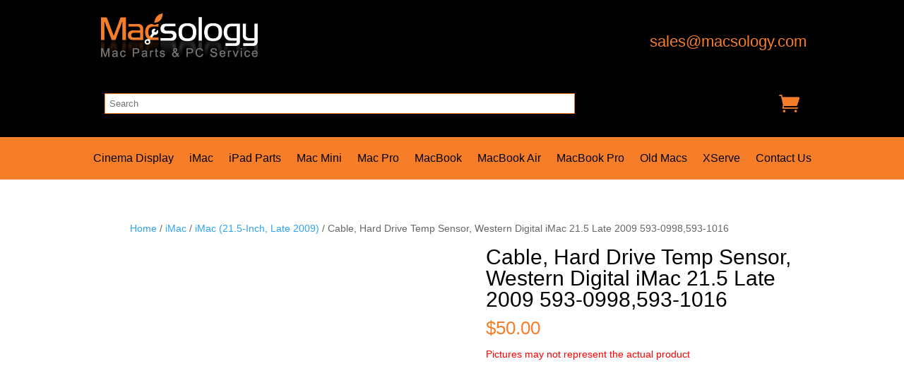

--- FILE ---
content_type: text/css
request_url: https://www.macsology.com/wp-content/litespeed/ucss/4214217388dec414b295e4e36f3da37a.css?ver=52588
body_size: 6479
content:
@font-face{font-display:swap;font-family:tc-fontawesome;font-style:normal;font-weight:400;font-display:auto;src:url(/wp-content/plugins/woocommerce-tm-extra-product-options/assets/webfonts/fa-regular-400.eot);src:url(/wp-content/plugins/woocommerce-tm-extra-product-options/assets/webfonts/fa-regular-400.eot?#iefix)format("embedded-opentype"),url(/wp-content/plugins/woocommerce-tm-extra-product-options/assets/webfonts/fa-regular-400.woff2)format("woff2"),url(/wp-content/plugins/woocommerce-tm-extra-product-options/assets/webfonts/fa-regular-400.woff)format("woff"),url(/wp-content/plugins/woocommerce-tm-extra-product-options/assets/webfonts/fa-regular-400.ttf)format("truetype")}@font-face{font-display:swap;font-family:tc-fontawesome;font-style:normal;font-weight:900;font-display:auto;src:url(/wp-content/plugins/woocommerce-tm-extra-product-options/assets/webfonts/fa-solid-900.eot);src:url(/wp-content/plugins/woocommerce-tm-extra-product-options/assets/webfonts/fa-solid-900.eot?#iefix)format("embedded-opentype"),url(/wp-content/plugins/woocommerce-tm-extra-product-options/assets/webfonts/fa-solid-900.woff2)format("woff2"),url(/wp-content/plugins/woocommerce-tm-extra-product-options/assets/webfonts/fa-solid-900.woff)format("woff"),url(/wp-content/plugins/woocommerce-tm-extra-product-options/assets/webfonts/fa-solid-900.ttf)format("truetype")}:root{--tcgaprow:15px;--tcgapcolumn:15px;--tcinnergaprow:calc(var(--tcgaprow) / 2);--tcinnergapcolumn:calc(var(--tcgapcolumn) / 2);--tcgap:var(--tcgaprow) var(--tcgapcolumn);--tcinnergap:var(--tcinnergaprow) var(--tcinnergapcolumn);--tcinlinesize:3em;--flex-items:1;--swatch-border-radius:0;--swatch-border-color:transparent;--swatch-active-border-color:inherit;--text-swatch-border-color:inherit;--text-swatch-border-width:1px;--text-swatch-active-border-width:1px;--swatch-border-width:2px;--swatch-active-border-width:2px}.tc-container,.tm-extra-product-options .tc-container{display:block;width:100%;padding:0 var(--tcgapcolumn);margin:0}.tc-row,.tm-extra-product-options .tc-row,.tm-extra-product-options ul.tmcp-ul-wrap li.tmcp-field-wrap,.tm-extra-product-options ul.tmcp-ul-wrap li.tmcp-field-wrap .tmcp-field-wrap-inner{display:-webkit-box;display:-ms-flexbox;display:flex;-webkit-box-pack:start;-ms-flex-pack:start;justify-content:flex-start;-webkit-box-align:stretch;-ms-flex-align:stretch;align-items:stretch;-ms-flex-wrap:wrap;flex-wrap:wrap}.tc-row,.tm-extra-product-options .tc-row{-ms-flex-line-pack:start;align-content:flex-start;margin:0;gap:var(--tcgap)}.tm-extra-product-options .tc-element-inner-wrap .tc-row{gap:var(--tcinnergap)}.tc-label-wrap>*,.tc-row>*,.tm-epo-element-label>*,.tmcp-field-wrap-inner>*{-webkit-box-ordinal-group:11;-ms-flex-order:10;order:10}.tc-section-inner-wrap>.tc-row{-webkit-box-align:start;-ms-flex-align:start;align-items:flex-start}.tc-cell,.tm-extra-product-options .tc-cell{position:relative;padding:0;min-height:1px;overflow:visible;width:100%;margin-left:0!important;margin-right:0!important}.cpf-section.tc-cell,.tm-extra-product-options ul.tmcp-ul-wrap.tm-extra-product-options-radio li.tmcp-field-wrap label{margin:0}.tc-cell.tc-col,.tc-col,.tm-extra-product-options .tc-cell.tc-col,.tm-extra-product-options .tc-col{-webkit-box-flex:1;-ms-flex:1 1 0;flex:1 1 0;max-width:100%}.tc-cell.tc-col-auto,.tc-col-auto,.tm-extra-product-options .tc-cell.tc-col-auto,.tm-extra-product-options .tc-col-auto{-webkit-box-flex:0;-ms-flex:0 0 auto;flex:0 0 auto;width:auto;max-width:100%}.tcwidth{-webkit-box-flex:0;-ms-flex:0 0 calc((100%/var(--flex-items)) - (((var(--flex-items) - 1)/var(--flex-items))*var(--tcgapcolumn)));flex:0 0 calc((100%/var(--flex-items)) - (((var(--flex-items) - 1)/var(--flex-items))*var(--tcgapcolumn)));max-width:calc((100%/var(--flex-items)) - (((var(--flex-items) - 1)/var(--flex-items))*var(--tcgapcolumn)))}.tcwidth-100{--flex-items:1}.tc-extra-product-options{visibility:hidden}.tc-cell,.tc-container,.tc-epo-label,.tc-row,.tm-extra-product-options,.tm-extra-product-options .tc-cell,.tm-extra-product-options .tc-element-container,.tm-extra-product-options .tc-row,.tm-extra-product-options .tm-epo-field,.tm-extra-product-options .tm-extra-product-options-fields,.tm-extra-product-options .tmcp-field,.tm-extra-product-options .tmcp-field-wrap-inner,.tm-extra-product-options .tmcp-ul-wrap,.tm-extra-product-options li.tmcp-field-wrap{-webkit-box-sizing:border-box;box-sizing:border-box}.tm-extra-product-options{max-width:100%;width:100%}.tm-extra-product-options .tmcp-ul-wrap{overflow:visible;max-width:100%;width:100%}.tm-extra-product-options .tc-element-container{overflow:visible;margin-bottom:0}.tm-extra-product-options .tm-extra-product-options-fields,.tm-extra-product-options .tmcp-ul-wrap{clear:both;list-style:none outside none;margin:0;padding:0}.tm-extra-product-options ul.tmcp-ul-wrap li.tmcp-field-wrap,.tm-extra-product-options ul.tmcp-ul-wrap li.tmcp-field-wrap .tmcp-field-wrap-inner{gap:var(--tcinnergap);max-width:100%;width:100%;list-style:none outside none!important;position:relative}.tc-element-container{gap:var(--tcgap);-ms-flex-wrap:wrap;flex-wrap:wrap}.tc-element-container,.tc-field-label-wrap,.tc-price-wrap{display:-webkit-box;display:-ms-flexbox;display:flex}.tc-field-label-wrap{-ms-flex-wrap:wrap;flex-wrap:wrap;-webkit-box-align:start;-ms-flex-align:start;align-items:flex-start;gap:0 var(--tcinnergapcolumn);max-width:100%;width:100%}.tc-price-wrap{padding:0;-webkit-box-align:center;-ms-flex-align:center;align-items:center;gap:calc(1ch/2)}.tm-extra-product-options ul.tmcp-ul-wrap li.tmcp-field-wrap{padding:0;margin:0}.tm-extra-product-options ul.tmcp-ul-wrap li.tmcp-field-wrap:last-child{margin:0}.tc-totals-form{clear:both;display:none;width:100%}.tm-epo-totals{clear:both;padding-bottom:1em;padding-top:1em}.tm-epo-totals:empty{display:none}.tm-hidden,.woocommerce button.button.alt:hover:after,.woocommerce button.button:hover:after,.woocommerce input.button.alt:hover:after,.woocommerce input.button:hover:after,.woocommerce-page button.button.alt:hover:after,.woocommerce-page button.button:hover:after,.woocommerce-page input.button.alt:hover:after,.woocommerce-page input.button:hover:after,.woocommerce-tabs.wc-tabs-wrapper div#tab-description h2{display:none!important}label.tm-epo-field-label{-ms-flex-item-align:center;align-self:center;margin:0}.tc-left{-webkit-box-ordinal-group:2;-ms-flex-order:1;order:1}.tm-extra-product-options ul.tm-extra-product-options-fields li::after,.tm-extra-product-options ul.tm-extra-product-options-fields li::before,.tm-extra-product-options ul.tmcp-ul-wrap li::after,.tm-extra-product-options ul.tmcp-ul-wrap li::before{display:none}.tm-extra-product-options ul.tmcp-ul-wrap.tm-extra-product-options-radio li.tmcp-field-wrap .tm-label{padding:0!important;margin:0!important;display:inline!important;vertical-align:middle}.tm-extra-product-options ul.tmcp-ul-wrap.tm-extra-product-options-radio li.tmcp-field-wrap .tm-label.tc-label{vertical-align:initial;-ms-flex-item-align:center;align-self:center}.tc-label-inner{display:-webkit-box;display:-ms-flexbox;display:flex;-ms-flex-wrap:wrap;flex-wrap:wrap;-webkit-box-align:start;-ms-flex-align:start;align-items:flex-start;max-width:100%;gap:0 var(--tcinnergapcolumn)}.fullwidth-ul .tc-label-inner:not(.tc-mode-text .tc-label-inner){display:grid;grid-template-columns:auto auto 1fr}.fullwidth-ul .tc-label-inner.no-desc:not(.tc-mode-text .tc-label-inner){grid-template-columns:auto 1fr}.tc-label-text{display:-webkit-inline-box;display:-ms-inline-flexbox;display:inline-flex;-ms-flex-wrap:wrap;flex-wrap:wrap;max-width:100%;gap:0 var(--tcinnergapcolumn);-webkit-box-flex:0;-ms-flex:0 1 auto;flex:0 1 auto}.tm-extra-product-options .tm-extra-product-options-field{clear:both;padding:0}.tc-extra-product-options .tmcp-field-wrap label{padding:0;float:none;max-width:100%;width:auto;overflow-wrap:break-word}.tm-extra-product-options .tmcp-field-wrap label{display:-webkit-box;display:-ms-flexbox;display:flex;-ms-flex-wrap:wrap;flex-wrap:wrap;max-width:100%;min-width:0;gap:var(--tcinnergap)}.tc-extra-product-options .cpf-type-textfield .tmcp-field-wrap label.fullwidth .tm-epo-field,div.product-search-form input{width:100%}.tm-extra-product-options .tmcp-textfield.tm-epo-field{width:auto;max-width:100%}.tm-extra-product-options .tm-epo-field.tmcp-radio{margin:0!important;padding:0!important;vertical-align:middle;position:relative;width:auto;float:none;top:1px}.tc-label-text,.tm-extra-product-options .tc-epo-label,.tm-extra-product-options .tmcp-field-wrap label{-webkit-box-align:start;-ms-flex-align:start;align-items:flex-start}.tm-extra-product-options .tc-epo-label{-webkit-box-pack:start;-ms-flex-pack:start;justify-content:flex-start;position:relative;float:none;width:100%;margin-bottom:0;gap:var(--tcinnergap)}.tm-extra-product-options .tmcp-field-wrap .tc-price{font-size:1em!important;width:auto!important;display:inline-block!important;float:none!important;margin:0!important;padding:0!important}.tc-extra-product-options .tmcp-field-wrap .price.tc-price{font-size:1em!important;background:0 0!important}.tc-extra-product-options .tmcp-field-wrap .price.tc-price .amount{font-size:1em!important;display:inline!important;background:0 0!important;white-space:nowrap}.tm-extra-product-options .cpf-type-textfield .tmcp-field-wrap .amount{margin-left:0}.tm-extra-product-options ul.tmcp-ul-wrap.tm-element-ul-radio{display:-webkit-box;display:-ms-flexbox;display:flex;-webkit-box-pack:start!important;-ms-flex-pack:start!important;justify-content:flex-start!important;float:none;max-width:none;width:auto;-webkit-box-sizing:border-box;box-sizing:border-box;margin:0;gap:var(--tcgap);-webkit-box-flex:0;-ms-flex:0 1 100%;flex:0 1 100%}.tm-extra-product-options ul.tmcp-ul-wrap.tm-element-ul-radio li.tmcp-field-wrap{padding:0;-webkit-box-flex:0;-ms-flex:0 0 100%;flex:0 0 100%;margin:0}.tc-input-wrap,.tc-label-wrap,.tm-extra-product-options .tc-epo-label{display:-webkit-box;display:-ms-flexbox;display:flex}.tc-label-wrap,.tm-extra-product-options ul.tmcp-ul-wrap.tm-element-ul-radio{-webkit-box-align:start;-ms-flex-align:start;align-items:flex-start;-ms-flex-wrap:wrap;flex-wrap:wrap}.tc-label-wrap{gap:var(--tcinnergap)}.fullwidth-ul .tc-label-wrap{-webkit-box-flex:0;-ms-flex:0 1 100%;flex:0 1 100%}.fullwidth-ul .tc-label-inner .tc-price-wrap{justify-self:flex-end}.tc-input-wrap{-webkit-box-align:center;-ms-flex-align:center;align-items:center}.tc-epo-style-space::after{content:" ";display:inline;-webkit-user-select:none;-moz-user-select:none;-ms-user-select:none;user-select:none;position:relative;margin-left:calc(-1ch/2);font-family:sans-serif}.tc-extra-product-options-inline:not(:has(.tc-extra-product-options)){display:none}.tc-clearfix::after{content:"";display:block;height:0;clear:both;visibility:hidden;overflow:hidden}.single-product div.product.tm-has-options .entry-summary form.cart:not(.variations_form):not(.grouped_form),.single-product div.product.tm-has-options form.cart{-ms-flex-wrap:wrap!important;flex-wrap:wrap!important;max-width:100%}@media only screen and (max-width:768px){.tm-responsive .tc-cell.tc-col-auto,.tm-responsive .tc-col-auto,.tm-responsive .tcwidth,.tm-responsive .tm-extra-product-options .tc-cell.tc-col-auto,.tm-responsive .tm-extra-product-options .tc-col-auto{-webkit-box-flex:0;-ms-flex:0 0 100%;flex:0 0 100%;max-width:100%}.tm-responsive .tm-extra-product-options ul.tmcp-elements:not(.tm-extra-product-options-variations) li.tmcp-field-wrap:not(.tm-per-row){float:none!important;width:100%!important}}:root :where(.wp-block-button.is-style-outline>.wp-block-button__link){border:2px solid;padding:.667em 1.333em}.wp-lightbox-container button:focus-visible{outline:3px auto #5a5a5a40;outline:3px auto -webkit-focus-ring-color;outline-offset:3px}.wp-lightbox-container button:not(:hover):not(:active):not(.has-background){background-color:#5a5a5a40;border:0}.wp-lightbox-overlay .close-button:not(:hover):not(:active):not(.has-background){background:0 0;border:0}ul{box-sizing:border-box}.entry-content{counter-reset:footnotes}:root{--wp--preset--font-size--normal:16px;--wp--preset--font-size--huge:42px}.screen-reader-text:focus{font-size:1em}#cookie-notice,#cookie-notice .cn-button:not(.cn-button-custom){font-family:-apple-system,BlinkMacSystemFont,Arial,Roboto,"Helvetica Neue",sans-serif;font-weight:400;font-size:13px;text-align:center}#cookie-notice{position:fixed;min-width:100%;height:auto;z-index:100000;letter-spacing:0;line-height:20px;left:0}#cookie-notice,#cookie-notice *{-webkit-box-sizing:border-box;-moz-box-sizing:border-box;box-sizing:border-box}#cookie-notice .cookie-notice-container{display:block}#cookie-notice.cookie-notice-hidden .cookie-notice-container{display:none}.cn-position-bottom{bottom:0}.cookie-notice-container{padding:15px 30px;text-align:center;width:100%;z-index:2}.cn-close-icon{position:absolute;right:15px;top:50%;margin-top:-10px;width:15px;height:15px;opacity:.5;padding:10px;outline:0;cursor:pointer}.cn-close-icon:hover{opacity:1}.cn-close-icon:after,.cn-close-icon:before{position:absolute;content:" ";height:15px;width:2px;top:3px;background-color:gray}.cn-close-icon:before{transform:rotate(45deg)}.cn-close-icon:after{transform:rotate(-45deg)}#cookie-notice .cn-button{margin:0 0 0 10px;display:inline-block}#cookie-notice .cn-button:not(.cn-button-custom){letter-spacing:.25px;margin:0 0 0 10px;text-transform:none;display:inline-block;cursor:pointer;touch-action:manipulation;white-space:nowrap;outline:0;box-shadow:none;text-shadow:none;border:0;-webkit-border-radius:3px;-moz-border-radius:3px;border-radius:3px;text-decoration:none;padding:8.5px 10px;line-height:1;color:inherit}.cn-text-container{margin:0 0 6px}.cn-buttons-container,.cn-text-container,.woocommerce-page div.product .woocommerce-tabs ul.tabs li{display:inline-block}@media all and (max-width:900px){.cookie-notice-container #cn-notice-buttons,.cookie-notice-container #cn-notice-text{display:block}#cookie-notice .cn-button{margin:0 5px 5px}}@media all and (max-width:480px){.cookie-notice-container{padding:15px 25px}}button.pswp__button{box-shadow:none!important;background-image:url(/wp-content/plugins/woocommerce/assets/css/photoswipe/default-skin/default-skin.png)!important}button.pswp__button,button.pswp__button--arrow--left::before,button.pswp__button--arrow--right::before,button.pswp__button:hover{background-color:transparent!important}button.pswp__button--arrow--left,button.pswp__button--arrow--left:hover,button.pswp__button--arrow--right,button.pswp__button--arrow--right:hover{background-image:none!important}button.pswp__button--close:hover{background-position:0-44px}button.pswp__button--zoom:hover{background-position:-88px 0}.pswp{display:none;position:absolute;width:100%;height:100%;left:0;top:0;overflow:hidden;-ms-touch-action:none;touch-action:none;z-index:1500;-webkit-text-size-adjust:100%;-webkit-backface-visibility:hidden;outline:0}.pswp *{-webkit-box-sizing:border-box;box-sizing:border-box}.pswp__bg,.pswp__scroll-wrap{position:absolute;left:0;top:0;width:100%;height:100%}.pswp__bg{background:#000;opacity:0;-webkit-transform:translateZ(0);transform:translateZ(0);-webkit-backface-visibility:hidden}.pswp__scroll-wrap{overflow:hidden}.pswp__container{-ms-touch-action:none;touch-action:none;position:absolute;left:0;right:0;top:0;bottom:0;-webkit-user-select:none;-moz-user-select:none;-ms-user-select:none;user-select:none;-webkit-tap-highlight-color:transparent;-webkit-touch-callout:none}.pswp__bg{will-change:opacity;-webkit-transition:opacity 333ms cubic-bezier(.4,0,.22,1);transition:opacity 333ms cubic-bezier(.4,0,.22,1)}.pswp__container{-webkit-backface-visibility:hidden}.pswp__item{position:absolute;left:0;right:0;top:0;bottom:0;overflow:hidden}.pswp__button{position:relative;background:0 0;cursor:pointer;overflow:visible;-webkit-appearance:none;display:block;border:0;padding:0;margin:0;float:right;opacity:.75;-webkit-transition:opacity .2s;transition:opacity .2s;-webkit-box-shadow:none;box-shadow:none}.pswp__button:focus,.pswp__button:hover{opacity:1}.pswp__button:active{outline:0;opacity:.9}.pswp__button::-moz-focus-inner{padding:0;border:0}.pswp__button,.pswp__button--arrow--left:before,.pswp__button--arrow--right:before{background:url(/wp-content/plugins/woocommerce/assets/css/photoswipe/default-skin/default-skin.png)0 0 no-repeat;background-size:264px 88px;width:44px;height:44px}.pswp__button--arrow--left:before,.pswp__button--arrow--right:before{content:"";top:35px;background-color:rgba(0,0,0,.3);height:30px;width:32px;position:absolute}.pswp__button--close{background-position:0-44px}.pswp__button--share{background-position:-44px -44px}.pswp__button--fs{display:none}.pswp__button--zoom{display:none;background-position:-88px 0}.pswp__button--arrow--left,.pswp__button--arrow--right{background:0 0;top:50%;margin-top:-50px;width:70px;height:100px;position:absolute}.pswp__button--arrow--left{left:0}.pswp__button--arrow--right{right:0}.pswp__button--arrow--left:before{left:6px;background-position:-138px -44px}.pswp__button--arrow--right:before{right:6px;background-position:-94px -44px}.pswp__counter,.pswp__share-modal{-webkit-user-select:none;-moz-user-select:none;-ms-user-select:none;user-select:none}.pswp__share-modal{display:block;background:rgba(0,0,0,.5);width:100%;height:100%;top:0;left:0;padding:10px;position:absolute;z-index:1600;opacity:0;-webkit-transition:opacity .25s ease-out;transition:opacity .25s ease-out;-webkit-backface-visibility:hidden;will-change:opacity}.pswp__share-modal--hidden,.single-product .product .summary.entry-summary .product_meta span.posted_in,.single-product .woocommerce-tabs.wc-tabs-wrapper ul.tabs.wc-tabs{display:none}.pswp__share-tooltip{z-index:1620;position:absolute;background:#fff;top:56px;border-radius:2px;display:block;width:auto;right:44px;-webkit-box-shadow:0 2px 5px rgba(0,0,0,.25);box-shadow:0 2px 5px rgba(0,0,0,.25);-webkit-transform:translateY(6px);-ms-transform:translateY(6px);transform:translateY(6px);-webkit-transition:-webkit-transform .25s;transition:transform .25s;-webkit-backface-visibility:hidden;will-change:transform}.pswp__counter{position:absolute;left:0;top:0;height:44px;font-size:13px;line-height:44px;color:#fff;opacity:.75;padding:0 10px}.pswp__caption{position:absolute;left:0;bottom:0;width:100%;min-height:44px}.pswp__caption__center{text-align:left;max-width:420px;margin:0 auto;font-size:13px;padding:10px;line-height:20px;color:#ccc}.pswp__preloader{width:44px;height:44px;position:absolute;top:0;left:50%;margin-left:-22px;opacity:0;-webkit-transition:opacity .25s ease-out;transition:opacity .25s ease-out;will-change:opacity;direction:ltr}.pswp__preloader__icn{width:20px;height:20px;margin:12px}@media screen and (max-width:1024px){.pswp__preloader{position:relative;left:auto;top:auto;margin:0;float:right}}.pswp__ui{-webkit-font-smoothing:auto;visibility:visible;opacity:1;z-index:1550}.pswp__top-bar{position:absolute;left:0;top:0;height:44px;width:100%}.pswp__caption,.pswp__top-bar{-webkit-backface-visibility:hidden;will-change:opacity;-webkit-transition:opacity 333ms cubic-bezier(.4,0,.22,1);transition:opacity 333ms cubic-bezier(.4,0,.22,1);background-color:rgba(0,0,0,.5)}.pswp__ui--hidden .pswp__button--arrow--left,.pswp__ui--hidden .pswp__button--arrow--right,.pswp__ui--hidden .pswp__caption,.pswp__ui--hidden .pswp__top-bar{opacity:.001}.woocommerce img,.woocommerce-page img{height:auto;max-width:100%}.woocommerce div.product div.images,.woocommerce-page div.product div.images{float:left;width:48%}.woocommerce div.product div.summary,.woocommerce-page div.product div.summary{float:right;width:48%;clear:none}.woocommerce div.product .woocommerce-tabs,.woocommerce-page div.product .woocommerce-tabs{clear:both}.woocommerce .woocommerce-breadcrumb:after,.woocommerce .woocommerce-breadcrumb:before,.woocommerce div.product .woocommerce-tabs ul.tabs:after,.woocommerce div.product form.cart:after,.woocommerce div.product form.cart:before{content:" ";display:table}.woocommerce div.product .woocommerce-tabs ul.tabs:before{display:table}.woocommerce-page div.product .woocommerce-tabs ul.tabs:after,.woocommerce-page div.product .woocommerce-tabs ul.tabs:before,.woocommerce-page ul.products:after,.woocommerce-page ul.products:before{content:" ";display:table}.woocommerce ul.products li.product,.woocommerce-page ul.products li.product{float:left;padding:0;position:relative;width:22.05%;margin:0 3.8% 2.992em 0}.woocommerce .woocommerce-breadcrumb:after,.woocommerce div.product .woocommerce-tabs ul.tabs:after,.woocommerce div.product form.cart:after,.woocommerce ul.products li.first,.woocommerce-page div.product .woocommerce-tabs ul.tabs:after,.woocommerce-page ul.products,.woocommerce-page ul.products li.first,.woocommerce-page ul.products:after{clear:both}.woocommerce ul.products li.last,.woocommerce-page ul.products li.last{margin-right:0}.woocommerce ul.products.columns-3 li.product,.woocommerce-page ul.products.columns-3 li.product{width:30.75%}@media only screen and (max-width:768px){:root{--woocommerce:#7f54b3;--wc-green:#7ad03a;--wc-red:#a00;--wc-orange:#ffba00;--wc-blue:#2ea2cc;--wc-primary:#7f54b3;--wc-primary-text:#fff;--wc-secondary:#e9e6ed;--wc-secondary-text:#515151;--wc-highlight:#b3af54;--wc-highligh-text:#fff;--wc-content-bg:#fff;--wc-subtext:#767676}.woocommerce ul.products[class*=columns-] li.product,.woocommerce-page ul.products[class*=columns-] li.product{width:48%;float:left;clear:both;margin:0 0 2.992em}.woocommerce ul.products[class*=columns-] li.product:nth-child(2n),.woocommerce-page ul.products[class*=columns-] li.product:nth-child(2n){float:right;clear:none!important}.woocommerce div.product div.images,.woocommerce div.product div.summary,.woocommerce-page div.product div.images,.woocommerce-page div.product div.summary{float:none;width:100%}}:root{--woocommerce:#7f54b3;--wc-green:#7ad03a;--wc-red:#a00;--wc-orange:#ffba00;--wc-blue:#2ea2cc;--wc-primary:#7f54b3;--wc-primary-text:#fff;--wc-secondary:#e9e6ed;--wc-secondary-text:#515151;--wc-highlight:#b3af54;--wc-highligh-text:#fff;--wc-content-bg:#fff;--wc-subtext:#767676}@font-face{font-display:swap;font-family:star;src:url(/wp-content/plugins/woocommerce/assets/fonts/WooCommerce.woff2)format("woff2"),url(/wp-content/plugins/woocommerce/assets/fonts/WooCommerce.woff)format("woff"),url(/wp-content/plugins/woocommerce/assets/fonts/WooCommerce.ttf)format("truetype");font-weight:400;font-style:normal}@font-face{font-display:swap;font-family:WooCommerce;src:url(/wp-content/plugins/woocommerce/assets/fonts/WooCommerce.woff2)format("woff2"),url(/wp-content/plugins/woocommerce/assets/fonts/WooCommerce.woff)format("woff"),url(/wp-content/plugins/woocommerce/assets/fonts/WooCommerce.ttf)format("truetype");font-weight:400;font-style:normal}.woocommerce .woocommerce-breadcrumb{margin:0 0 1em;padding:0}.woocommerce .quantity .qty{width:3.631em;text-align:center}.woocommerce div.product{margin-bottom:0;position:relative}.woocommerce div.product .product_title{clear:none;margin-top:0;padding:0;color:#000!important;font-size:30px;font-family:"Roboto",Helvetica,Arial,Lucida,sans-serif!important}.woocommerce div.product div.images,.woocommerce div.product div.summary,.woocommerce div.product form.cart{margin-bottom:2em}.woocommerce div.product div.images img,.woocommerce ul.products li.product a img{display:block;width:100%;height:auto;box-shadow:none}.woocommerce div.product div.images.woocommerce-product-gallery{position:relative}.woocommerce div.product div.images .woocommerce-product-gallery__wrapper{transition:all cubic-bezier(.795,-.035,0,1) .5s;margin:0;padding:0}.woocommerce div.product .woocommerce-tabs ul.tabs{list-style:none;padding:0 0 0 1em;margin:0 0 1.618em;overflow:hidden;position:relative}.woocommerce div.product .woocommerce-tabs ul.tabs li{border:1px solid #cfc8d8;background-color:#e9e6ed;color:#515151;display:inline-block;position:relative;z-index:0;border-radius:4px 4px 0 0;margin:0-5px;padding:0 1em}.woocommerce div.product .woocommerce-tabs ul.tabs li a{display:inline-block;padding:.5em 0;font-weight:700;color:#515151;text-decoration:none}.woocommerce div.product .woocommerce-tabs ul.tabs li a:hover{text-decoration:none;color:#6a6a6a}.woocommerce div.product .woocommerce-tabs ul.tabs li:after,.woocommerce div.product .woocommerce-tabs ul.tabs li:before{border:1px solid #cfc8d8;position:absolute;bottom:-1px;width:5px;height:5px;content:" ";box-sizing:border-box}.woocommerce div.product .woocommerce-tabs ul.tabs li:before{left:-5px;border-bottom-right-radius:4px;border-width:0 1px 1px 0;box-shadow:2px 2px 0#e9e6ed}.woocommerce div.product .woocommerce-tabs ul.tabs li:after{right:-5px;border-bottom-left-radius:4px;border-width:0 0 1px 1px;box-shadow:-2px 2px 0#e9e6ed}.woocommerce div.product .woocommerce-tabs ul.tabs:before{position:absolute;content:" ";width:100%;bottom:0;left:0;border-bottom:1px solid #cfc8d8;z-index:1}.woocommerce div.product .woocommerce-tabs .panel{margin:0 0 2em;padding:0}.woocommerce div.product form.cart div.quantity{float:left;margin:0 4px 0 0}.woocommerce div.product form.cart .button{vertical-align:middle;float:left}.woocommerce .products ul,.woocommerce ul.products{margin:0 0 1em;padding:0;list-style:none outside;clear:both}.woocommerce .products ul:after,.woocommerce .products ul:before,.woocommerce ul.products:after,.woocommerce ul.products:before{content:" ";display:table}.woocommerce .products ul:after,.woocommerce ul.products:after{clear:both}.woocommerce .products ul li,.woocommerce ul.products li{list-style:none outside}.woocommerce ul.products li.product .woocommerce-loop-product__title{padding:.5em 0;margin:0;font-size:1em}.woocommerce ul.products li.product a{text-decoration:none}.woocommerce ul.products li.product a img{margin:0 0 1em}.woocommerce ul.products li.product .price{display:block;margin-bottom:.5em}.woocommerce .cart .button{float:none}.woocommerce table.shop_attributes{border:0;border-top:1px dotted rgba(0,0,0,.1);margin-bottom:1.618em;width:100%}.woocommerce table.shop_attributes td,.woocommerce table.shop_attributes th{border-top:0;border-bottom:1px dotted rgba(0,0,0,.1);margin:0;line-height:1.5}.woocommerce table.shop_attributes th{width:150px;font-weight:700;padding:8px}.woocommerce table.shop_attributes td{font-style:italic;padding:0}.woocommerce table.shop_attributes td p{margin:0;padding:8px 0}.woocommerce table.shop_attributes tr:nth-child(even) td,.woocommerce table.shop_attributes tr:nth-child(even) th{background:rgba(0,0,0,.025)}.woocommerce:where(body:not(.woocommerce-block-theme-has-button-styles)) button.button,.woocommerce:where(body:not(.woocommerce-block-theme-has-button-styles)) input.button{font-size:100%;margin:0;line-height:1;cursor:pointer;position:relative;text-decoration:none;overflow:visible;padding:.618em 1em;font-weight:700;border-radius:3px;left:auto;color:#515151;background-color:#e9e6ed;border:0;display:inline-block;background-image:none;box-shadow:none;text-shadow:none}.woocommerce:where(body:not(.woocommerce-block-theme-has-button-styles)) button.button:hover,.woocommerce:where(body:not(.woocommerce-block-theme-has-button-styles)) input.button:hover{background-color:#dcd7e3;text-decoration:none;background-image:none;color:#515151}.woocommerce:where(body:not(.woocommerce-block-theme-has-button-styles)) button.button.alt,.woocommerce:where(body:not(.woocommerce-block-theme-has-button-styles)) input.button.alt{background-color:#7f54b3;color:#fff;-webkit-font-smoothing:antialiased}.woocommerce:where(body:not(.woocommerce-block-theme-has-button-styles)) button.button.alt:hover,.woocommerce:where(body:not(.woocommerce-block-theme-has-button-styles)) input.button.alt:hover{background-color:#7249a4;color:#fff}.woocommerce:where(body:not(.woocommerce-block-theme-has-button-styles)) button.button.alt:disabled,.woocommerce:where(body:not(.woocommerce-block-theme-has-button-styles)) button.button.alt:disabled:hover,.woocommerce:where(body:not(.woocommerce-block-theme-has-button-styles)) input.button.alt:disabled,.woocommerce:where(body:not(.woocommerce-block-theme-has-button-styles)) input.button.alt:disabled:hover{background-color:#7f54b3;color:#fff}.woocommerce:where(body:not(.woocommerce-block-theme-has-button-styles)) button.button:disabled,.woocommerce:where(body:not(.woocommerce-block-theme-has-button-styles)) input.button:disabled{color:inherit;cursor:not-allowed;opacity:.5;padding:.618em 1em}.woocommerce:where(body:not(.woocommerce-block-theme-has-button-styles)) button.button:disabled:hover,.woocommerce:where(body:not(.woocommerce-block-theme-has-button-styles)) input.button:disabled:hover{color:inherit;background-color:#e9e6ed}.woocommerce:where(body:not(.woocommerce-uses-block-theme)) .woocommerce-breadcrumb{font-size:.92em;color:#767676}.woocommerce:where(body:not(.woocommerce-uses-block-theme)) .woocommerce-breadcrumb a{color:#767676}.woocommerce:where(body:not(.woocommerce-uses-block-theme)) div.product p.price,.woocommerce:where(body:not(.woocommerce-uses-block-theme)) div.product span.price{color:#b3af54;font-size:1.25em}.woocommerce:where(body:not(.woocommerce-uses-block-theme)) ul.products li.product .price{color:#b3af54}div.product-search-form span.product-search-field-clear:after{color:#fff!important;content:"×"}.footer-sec .menu-item.menu-item-type-post_type.menu-item-object-page{width:100%!important;float:left}.footer-sec .et_pb_main_blurb_image{float:left;padding-right:10px;padding-bottom:12px}.single-product .woocommerce-tabs.wc-tabs-wrapper{border:0}.single-product .woocommerce-tabs.wc-tabs-wrapper .woocommerce-Tabs-panel.panel.entry-content.wc-tab{padding:0!important;display:block!important;margin-bottom:40px!important}.entry-summary p.price span{font-size:26px!important;color:#f77e29!important}.woocommerce button.button,.woocommerce button.button.alt,.woocommerce input.button,.woocommerce input.button.alt,.woocommerce-page button.button,.woocommerce-page button.button.alt,.woocommerce-page input.button,.woocommerce-page input.button.alt{border:2px solid #f77e29!important;border-radius:0!important;color:#f77e29!important;background:0 0!important;padding:5px 20px!important}.contact-button,.woocommerce button.button.alt:hover,.woocommerce button.button:hover,.woocommerce input.button.alt:hover,.woocommerce input.button:hover,.woocommerce-page button.button.alt:hover,.woocommerce-page button.button:hover,.woocommerce-page input.button.alt:hover,.woocommerce-page input.button:hover{background:#f77e29!important;color:#fff!important;padding:5px 20px!important}div#enquiry input.contact.pe-show-enq-modal.wpi-button.single_add_to_cart_button.button.alt{max-width:100%!important}.woocommerce .quantity input.qty,.woocommerce-page .quantity input.qty{background:0 0!important;color:#f77e29!important;border:solid 2px #f77e29!important;border-radius:0!important}#enquiry-form .wdm-pef-form-row input{background:0 0!important;border-radius:0}#enquiry-form input.contact-input,#enquiry-form textarea.contact-input{background:0 0!important;border-radius:0!important;border:solid 1px #fff!important}.contact-button{border-radius:0!important;box-shadow:none!important;cursor:pointer!important;font-size:15px!important;font-weight:700!important}.contact-button,.wdm-enquiry-action-btns{border:0!important}.ui-widget-content{border-radius:0!important}#enquiry-form .wdm-pef-form-row input,#enquiry-form .wdm-pef-form-row label,#enquiry-form textarea.contact-input{color:#fff!important}.product .related h2.woocommerce-loop-product__title,.woocommerce-page ul.products.columns-3 li.product h2.woocommerce-loop-product__title{font-family:"Roboto",Helvetica,Arial,Lucida,sans-serif;font-size:16px!important;line-height:1.4em}.woocommerce ul.products li.product .price{font-size:20px!important;color:#f77e29!important;font-weight:700}.single-product.woocommerce #sidebar{display:none!important}.head-search{float:left;width:65%;margin-left:20px!important;margin-bottom:0!important;margin-top:6px!important}.google-trans{margin-top:6px;margin-bottom:5px!important;float:right;width:auto;margin-left:15px}.head-search .product-search-form{float:right;width:100%}.head-search .product-search-form form#product-search-form-1 input[type=text].product-search-field{margin-bottom:20px}.head-search .product-search-form form#product-search-form-0 input[type=text].product-search-field,.head-search .product-search-form form#product-search-form-1 input[type=text].product-search-field{width:100%;background:#fff!important;border:1px solid #f77e29;color:#000!important;padding:6px!important;box-sizing:border-box}#wbw-cart-icon{float:right}.header-logo-row.et_pb_row_1_tb_header{min-height:inherit!important}.woocommerce ul.products li.product .woocommerce-loop-product__title{line-height:1.3em}.single-product #left-area{float:none;width:100%!important}.single-product .container:before{display:none}.single-product #et-main-area{z-index:1;position:relative}@media (max-width:1080px){.et_pb_row .et_pb_column.et-last-child .et_pb_menu .et-menu>li{padding:0 5px!important}}@media (max-width:980px){footer .et_pb_menu .et_pb_menu__menu{display:block!important;width:100%!important;text-align:center!important}footer .et_pb_menu .et_mobile_nav_menu{display:none!important}.et-db #et-boc .et-l .et_pb_column,.et-db #et-boc footer.et-l .et_pb_column,.woocommerce #sidebar img,footer .et_pb_column,footer .et_pb_row.et_pb_row_1_tb_footer .et_pb_menu .et_pb_menu__menu nav{width:100%!important}footer .et_pb_menu--style-left_aligned .et_pb_menu__wrap{justify-content:flex-start!important}footer .et_pb_blurb_content{max-width:100%!important}footer .et_pb_row.et_pb_row_1_tb_footer.et_pb_row--with-menu .et_pb_module.et_pb_text .et_pb_text_inner h3{text-align:center!important}footer .et_pb_menu--style-left_aligned.et_pb_text_align_right .et_pb_menu__wrap{justify-content:center!important}.header-logo-row .et_pb_column,footer .et_pb_row.et_pb_row_1_tb_footer .et_pb_column{margin-bottom:0!important}footer .et_pb_row.et_pb_row_1_tb_footer .et_pb_menu .et_pb_menu__menu nav ul{width:100%!important;text-align:center!important;justify-content:center!important}footer .et_pb_row.et_pb_row_1_tb_footer .et_pb_menu .et_pb_menu__menu nav ul li{float:none!important;display:inline-block!important}#sidebar{width:100%;margin-top:50px!important}.header-logo-row .et_pb_column .et_pb_module{text-align:center!important;width:100%!important}.header-logo-row .et_pb_column .et_pb_module.et_pb_image img{width:300px!important}.header-logo-row .et_pb_column .et_pb_module .et_pb_blurb_content{max-width:inherit!important;width:auto!important}}@media (max-width:768px){.header-logo-row .et_pb_column{width:100%!important}.header-logo-row.et_pb_row_1_tb_header{display:inherit!important;align-items:inherit!important}.header-logo-row{margin-bottom:20px!important}.head-search{width:100%;text-align:center;margin-left:0!important}.top-head-hm .google-trans{width:auto;text-align:center;margin-top:10px!important;position:static!important;margin-left:0}.header-logo-row.et_pb_row_1_tb_header.et_pb_row{padding-top:0!important}header .et_pb_row.et_pb_row_0_tb_header{padding-top:25px!important}}@media (max-width:580px){.head-search{width:100%;text-align:center;margin-left:0!important}.google-trans{width:auto;text-align:center;margin-top:10px!important;position:static!important;margin-left:0}}@media (max-width:480px){.header-logo-row .et_pb_column .et_pb_module.et_pb_image img{width:200px!important}.et_pb_blurb_position_left .et_pb_main_blurb_image{margin:4px 0 0;display:table!important}.et_pb_blurb_position_left .et_pb_blurb_container{padding-left:0!important}.woocommerce-page ul.products li.product:nth-child(n){width:48%!important}.et-db #et-boc .et-l .et_pb_main_blurb_image{margin-bottom:0!important}.woocommerce-page ul.products.columns-3 li.product h2.woocommerce-loop-product__title{word-wrap:break-word}.head-search{width:100%;text-align:center;margin-left:0!important}.google-trans{width:auto;text-align:center;margin-top:10px!important;position:static!important;margin-left:0}}.type-product:first-child{display:table}.screen-reader-text{clip:rect(1px,1px,1px,1px);word-wrap:normal!important;border:0;clip-path:inset(50%);height:1px;margin:-1px;overflow:hidden;overflow-wrap:normal!important;padding:0;position:absolute!important;width:1px}.screen-reader-text:focus{clip:auto!important;background-color:#fff;border-radius:3px;box-shadow:0 0 2px 2px rgba(0,0,0,.6);clip-path:none;color:#2b2d2f;display:block;font-size:.875rem;font-weight:700;height:auto;left:5px;line-height:normal;padding:15px 23px 14px;text-decoration:none;top:5px;width:auto;z-index:100000}div.product-search{box-sizing:border-box;display:block;float:none;list-style:none;margin:0;padding:0;position:relative}div.product-search-form{display:block;float:none;position:relative;width:100%}div.product-search div.product-search-form form.product-search-form,div.product-search-results{padding:0;margin:0;border:0}div.product-search-results{box-sizing:border-box;display:block;left:0;position:relative;top:0}div.product-search-results-content{display:block;float:none;height:auto;overflow-x:hidden;overflow-y:auto;position:static;z-index:auto;width:100%;padding:0;margin:0;background:#fff;border:1px solid #ccc}div.product-search-results-content:empty{border:0}div.product-search.floating div.product-search-results-content{position:absolute;z-index:99999}div.product-search-form span.product-search-field-clear{cursor:pointer;position:absolute;right:0;height:1px;overflow:visible;margin:auto 0;top:-1em;bottom:.5em;padding:0 .5em}.product-search input[type=text].product-search-field{margin:0;display:inline-block}.product-search .product-search-results-content{display:none}@font-face{font-display:swap;font-family:"Font Awesome 5 Free";font-style:normal;font-weight:400;src:url(/wp-content/plugins/woocommerce-product-search/fonts/fa-regular-400.eot);src:url(/wp-content/plugins/woocommerce-product-search/fonts/fa-regular-400.eot?#iefix)format("embedded-opentype"),url(/wp-content/plugins/woocommerce-product-search/fonts/fa-regular-400.woff2)format("woff2"),url(/wp-content/plugins/woocommerce-product-search/fonts/fa-regular-400.woff)format("woff"),url(/wp-content/plugins/woocommerce-product-search/fonts/fa-regular-400.ttf)format("truetype"),url(/wp-content/plugins/woocommerce-product-search/fonts/fa-regular-400.svg#fontawesome)format("svg")}@font-face{font-display:swap;font-family:"Font Awesome 5 Free";font-style:normal;font-weight:900;src:url(/wp-content/plugins/woocommerce-product-search/fonts/fa-solid-900.eot);src:url(/wp-content/plugins/woocommerce-product-search/fonts/fa-solid-900.eot?#iefix)format("embedded-opentype"),url(/wp-content/plugins/woocommerce-product-search/fonts/fa-solid-900.woff2)format("woff2"),url(/wp-content/plugins/woocommerce-product-search/fonts/fa-solid-900.woff)format("woff"),url(/wp-content/plugins/woocommerce-product-search/fonts/fa-solid-900.ttf)format("truetype"),url(/wp-content/plugins/woocommerce-product-search/fonts/fa-solid-900.svg#fontawesome)format("svg")}.ui-widget-content{background:#eee;color:#222}#loading{min-height:30px!important}input.wpi-button{background-image:none;border:1px solid #cac9c9;border-radius:4px;box-shadow:none;cursor:pointer;font-size:13px;font-weight:700;line-height:1.42857;text-shadow:none;max-width:200px;white-space:normal!important;text-transform:none;padding:.618em .5em;margin:2%0}input.wpi-button:active,input.wpi-button:focus,input.wpi-button:hover{background-image:none}.wdm-pef-form-row:after,.wdm-pef-form-row:before{content:"";display:table}.wdm-pef-form-row:after{clear:both}#enquiry-form .wdm-pef-form-row>label{float:left;font-weight:400;padding-right:5px;text-align:right;width:20%}#enquiry-form input.contact-input{color:#222}#enquiry-form .wdm-pef-form-row>label,#enquiry-form input.contact-input,#enquiry-form textarea.contact-input{box-sizing:border-box;-moz-box-sizing:border-box;-webkit-box-sizing:border-box;display:block;font-size:13px;vertical-align:top}#enquiry-form input.contact-input,#enquiry-form textarea.contact-input{background-color:#fff;float:right;margin-bottom:5px;padding:2px;width:80%}.contact-input:focus{border:1px solid #999}.wdm-enquiry-action-btns{text-align:left;border-bottom:1px solid #cecece;padding-bottom:15px}.contact-button{}.contact-button:active,.contact-button:focus,.contact-button:hover{box-shadow:none}#send_mail{text-align:center}#enquiry{padding-bottom:20px}#enquiry-form .wdm-pef-form-row label{position:absolute;width:auto;height:auto;top:8px;left:0;text-align:left;padding:3px 6px;line-height:1;z-index:0;cursor:text;font-size:13px;transition:all .2s ease-in-out}#enquiry-form .wdm-pef-form-row input{width:100%;line-height:30px;margin:0;padding:5px 12px}#enquiry-form .wdm-pef-form-row textarea{width:100%;line-height:30px;margin:0;padding:2px 12px}#enquiry-form .wdm-pef-form-row{margin:15px 0;position:relative;float:left;width:100%}.ui-widget-content{}